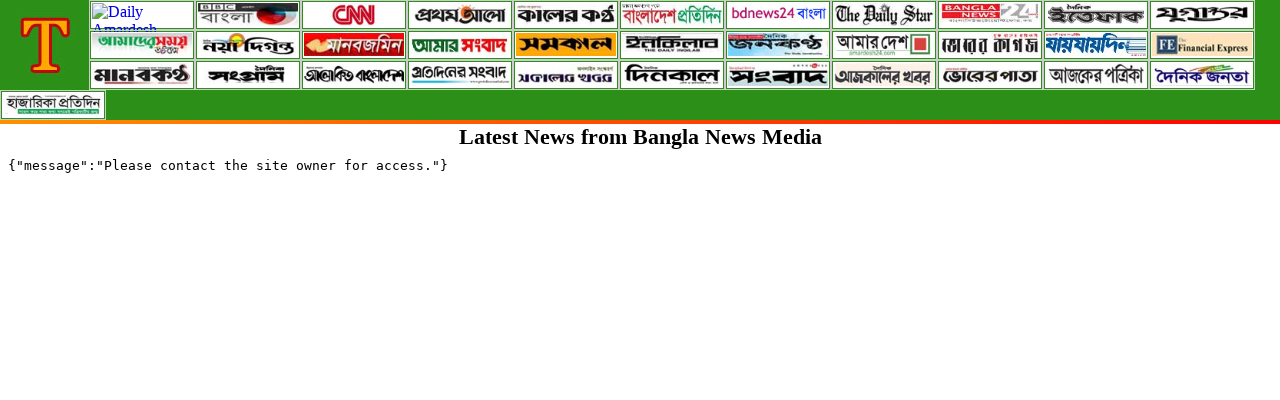

--- FILE ---
content_type: text/html; charset=UTF-8
request_url: http://www.trulybangladesh.com/banglanews24.com/q/https:/www.banglanews24.com/education/news/bd/1361362.details
body_size: 3009
content:
<!DOCTYPE html>
<head>
<meta property="og:url"           content="http://www.trulybangladesh.com" />
<meta property="og:type"          content="website" />
<meta property="og:title"         content="Bangla News|Bangla Newspapers and Media" />
<meta property="og:description"   content="Popular Bangladeshi online newspapers latest headline at one place from Daily Prothom Alo, BBC Bangla News, Daily Kalerkantho, Daily Janakantha, Banglanews24, BDNews24, Cricket news, Cricket score, Bangladesh Cricket. Also news from all bangla newspaper, Bangladesh newspapers, current Bangla and English news of Bangladesh." />
<meta property="og:image"         content="http://www.trulybangladesh.com/images/trulybangladesh.png" />
<link rel="shortcut icon" href="http://www.trulybangladesh.com/favicon.ico">
<meta http-equiv="Content-Type" content="text/html; charset=UTF-8">
<meta name="viewport" content="width=device-width, initial-scale=1.0">
<meta name="keywords" content="Daily Prothom Alo, BBC Bangla News, Daily Kalerkantho, Daily Janakantha, Banglanews24, BDNews24, Cricket news, Cricket score, Bangladesh Cricket, bengali news, latest bengali news, bangla news update, bengali newspaper, bengali newspapers, bangla news, bangla newspaper, bangla newspapers, bangladesh news, bangladesh newspaper, bangladesh newspapers, bangladeshi news, bangla news site, bangladeshi newspaper, bangladeshi newspapers, all bangla news, all bangla newspaper, all bangla newspapers" />
<meta name="description" content="Popular Bangladeshi online newspapers latest headline at one place from Daily Prothom Alo, BBC Bangla News, Daily Kalerkantho, Daily Janakantha, Banglanews24, BDNews24, Cricket news, Cricket score, Bangladesh Cricket. Also news from all bangla newspaper, Bangladesh newspapers, current Bangla and English news of Bangladesh.">
<meta name="copyright" CONTENT="trulybangladesh.com, All Rights Reserved.">
<meta http-equiv="refresh" content="600">
<title>Bangla News|Bangla Newspapers and Media</title>
<style>
body{
 margin: 0px;
 padding: 0px;
 background-image: url('http://www.trulybangladesh.com/images/back1a.jpg');
    }

a:hover
{
background-color:#DDDDFF;
font-weight:bold;
color:#0000FF;
}
a
{
text-decoration:none;
}

a.links{
font-size:16px;
}
.category{
	 clear: left;
}

h2 {
	display: block;
    font-size: 1.4em;
    margin-left: 0;
    margin-right: 0;
	margin-top: 0px;
	margin-bottom: 0px;
    font-weight: bold;
	
}
h3 {
	display: block;
    font-size: 1.2em;
    margin-top: 0px;
    margin-bottom: 0px;
    margin-left: 0;
    margin-right: 0;
    font-weight: bold;
}

img {
    max-width: 100%;
    max-height: 100%;
}

.category_title{
text-align: center;
background-color:green;
color:white;
clear: left;
}

#rssOutput {
margin: auto;
clear: left;
background: white;
}

.bodyarea{
margin: 0 auto;
}

.mpaper {
   float: left;
   background: white;
   border: 1px solid #cccccc;
 }

.paper {
   float: left;
   border: 1px solid #cccccc;
 }

.papersub {
   float: left;
   border: 1px solid yellow;
 }

 .footer {
text-align: center;
font-size: 0.8em;
color:black;
clear: left;
background:linear-gradient(-90deg, red, #FF9000);
 }

.subhead {
float: left;
width: 75px;
height: 75px;
margin-top: 2px;
margin-left: 2px;
margin-bottom: 2px;
margin-right: 2px;
padding: 5px;
background-image: url('http://www.trulybangladesh.com/images/trulybangladesh.com.jpg');
background-repeat: no-repeat;
border: 0px solid white;
}

.paperimgsub {
    float: left;
    margin-top: 1px;
    margin: 1px;
    padding: 0px;
    width: 100px;
    height: 24px;
	background: white;
    border: 1px solid white;
} 

.paperimg {
    float: left;
    margin-top: 2px;
    margin: 1px;
    padding: 0px;
    width: 130px;
    height: 30px;
} 

.papertitle {
    font-size: 0.7em;
	color: blue;
	text-align:center;
}

.paperlocation {
    font-size: 0.5em;
	color: green;
	text-align:center;
}

.menublock {
	float: left;
	width:100%;
    padding: 0px;
	text-align: center;
} 

.submenublock{
	float: left;
	width:100%;
	background:#2C9018;
} 

.submenufooter{
	float: left;
	width:100%;
    height: 5x;
	font-size:3px;
	background:linear-gradient(-90deg, red, #FF9000);
} 

.description{
	float: left;
	text-align: center;
	width:100%;
	background: white;
} 

.menublockmobile {
	float: left;
	width:100%;
    padding: 4px;
	text-align: center;
	align:right;
} 


div .menuitem {
display:inline-block;
    color:#444;
    border:1px solid #DDD;
    background:#EEE;
    box-shadow: 0 0 5px -1px rgba(0,0,0,0.2);
    cursor:pointer;
    vertical-align:middle;
    max-width: 120px;
	max-height: 20px;
    padding: 5px;
    text-align: center;
}

div .menuitem {
    color:red;
    box-shadow: 0 0 5px -1px rgba(0,0,0,0.6);
}

div .menuitemsingle {
	clear:left;
    color:#444;
    border:1px solid #FFF;
    background:#FFF;
    box-shadow: 0 0 5px -1px rgba(0,0,0,0.2);
    cursor:pointer;
    vertical-align:middle;
    max-width: 100%;
    padding: 5px;
    text-align: left;
}


div .menuitem a {
	text-decoration:none;
}

.leftadarea {
	clear:left;
	max-width:400px;
} 

.masterblock {
	float:left;
	display: table;
	width:100%;

}

.newsblockall{
margin: 0 auto;
margin:4px;
padding: 8px;
float: left;
width:510px;
border-radius: 25px;
background: white;
border: 1px solid #cccccc;
}

.mnewsblockall{
margin:1px;
padding: 2px;
float: left;
background: white;
border: 1px solid #cccccc;
}

.newsblock{
padding: 8px;
margin:4px;
float: left;
width:510px;
height: 750px;
overflow-y:auto;
border-radius: 25px;
background: white;
border: 1px solid #cccccc;
}

.newsblocktitle{
width:500pzx;
text-align:center;
border-top-right-radius: 25px;
border-top-left-radius: 25px;
background:linear-gradient(-60deg, yellow, #00f260, #0575e6);
}

.newsline{
text-align:left;
width:500px;
margin-bottom:5px;
margin-top:5px;
border-bottom: 1px solid #dddddd;
border-top: 0px;
}

.date{
	font-size:11px;
}

.newslinem{
text-align:left;
width:100%;
margin-bottom:5px;
margin-top:5px;
border-bottom: 1px solid #dddddd;
border-top: 0px;
}

.newsline a{
color:#333333;
text-decoration: none;
}
.newsline a:hover{
color:#0000ff;
text-decoration: none;
}
.newsline a:visited{
color:#990000;
text-decoration: none;

.newsmore{
text-align:left;
color: blue;
width:500px;
margin-bottom:5px;
margin-top:5px;
border-top: 0px;
border-bottom: 1px solid red;
}

.tadblock {
text-align:left;
margin-top:10px;
width:500px;
height: 300px;
}

.madblock {
float: left;
margin-top:10px;
}

</style>
<script type="text/javascript">
function scrolltotop() { 
scroll(0,0); 
}

</script>
<!-- Global site tag (gtag.js) - Google Analytics -->
<script async src="https://www.googletagmanager.com/gtag/js?id=UA-1040104-13"></script>
<script>
  window.dataLayer = window.dataLayer || [];
  function gtag(){dataLayer.push(arguments);}
  gtag('js', new Date());

  gtag('config', 'UA-1040104-13');
</script></head>
<body><div class="submenublock"><a href="http://www.trulybangladesh.com"><div class="subhead"></div></a><div class="paper"><div class="paperimgsub"><a href="http://www.trulybangladesh.com/daily-amardesh-bangla-newspaper.php"><img src="http://www.trulybangladesh.com/medialogo/dailyamardesh.com.jpg"  alt="Daily Amardesh" /></a></div></div>
<div class="paper"><div class="paperimgsub"><a href="http://www.trulybangladesh.com/bbc-bangla-news-online.php"><img src="http://www.trulybangladesh.com/medialogo/bbc.co.ukbengali.jpg"  alt="BBC Bangla Radio" /></a></div></div>
<div class="paper"><div class="paperimgsub"><a href="http://edition.cnn.com"><img src="http://www.trulybangladesh.com/medialogo/edition.cnn.com.jpg"  alt="CNN NEWS" /></a></div></div>
<div class="paper"><div class="paperimgsub"><a href="http://www.prothomalo.com"><img src="http://www.trulybangladesh.com/medialogo/prothom-alo.com.jpg"  alt="Prothom Alo" /></a></div></div>
<div class="paper"><div class="paperimgsub"><a href="http://www.trulybangladesh.com/daily-kalerkantho-bangla-newspaper.php"><img src="http://www.trulybangladesh.com/medialogo/kalerkantho.com.jpg"  alt="Daily Kalerkantho" /></a></div></div>
<div class="paper"><div class="paperimgsub"><a href="http://www.trulybangladesh.com/daily-bangladesh-protidin-bangla-newspaper.php"><img src="http://www.trulybangladesh.com/medialogo/bd-pratidin.com.jpg"  alt="Bangladesh Protidin" /></a></div></div>
<div class="paper"><div class="paperimgsub"><a href="http://www.trulybangladesh.com/bdnews24-bangla-news-online.php"><img src="http://www.trulybangladesh.com/medialogo/bangla.bdnews24.com.jpg"  alt="bdnews24" /></a></div></div>
<div class="paper"><div class="paperimgsub"><a href="http://www.trulybangladesh.com/daily-star-english-newspaper.php"><img src="http://www.trulybangladesh.com/medialogo/thedailystar.net.jpg"  alt="The Daily Star" /></a></div></div>
<div class="paper"><div class="paperimgsub"><a href="http://www.trulybangladesh.com/banglanews24-bangla-newspaper.php"><img src="http://www.trulybangladesh.com/medialogo/banglanews24.com.jpg"  alt="Banglanews24" /></a></div></div>
<div class="paper"><div class="paperimgsub"><a href="http://www.trulybangladesh.com/daily-ittefaq-bangla-newspaper.php"><img src="http://www.trulybangladesh.com/medialogo/ittefaq.com.bd.jpg"  alt="Daily Ittefaq" /></a></div></div>
<div class="paper"><div class="paperimgsub"><a href="http://www.trulybangladesh.com/daily-jugantor-bangla-newspaper.php"><img src="http://www.trulybangladesh.com/medialogo/jugantor.com.jpg"  alt="Daily Jugantor" /></a></div></div>
<div class="paper"><div class="paperimgsub"><a href="http://www.trulybangladesh.com/daily-amadershomoy-bangla-newspaper.php"><img src="http://www.trulybangladesh.com/medialogo/amadershomoy.biz.jpg"  alt="Daily Amader Shomoy" /></a></div></div>
<div class="paper"><div class="paperimgsub"><a href="http://www.trulybangladesh.com/daily-nayadiganta-bangla-newspaper.php"><img src="http://www.trulybangladesh.com/medialogo/dailynayadiganta.com.jpg"  alt="Daily Nayadiganta" /></a></div></div>
<div class="paper"><div class="paperimgsub"><a href="http://www.trulybangladesh.com/daily-manabzamin-bangla-newspaper.php"><img src="http://www.trulybangladesh.com/medialogo/mzamin.com.jpg"  alt="Daily Manabzamin" /></a></div></div>
<div class="paper"><div class="paperimgsub"><a href="http://www.trulybangladesh.com/daily-amar-sangbad-bangla-newspaper.php"><img src="http://www.trulybangladesh.com/medialogo/amar-sangbad.com.jpg"  alt="Amar Sangbad" /></a></div></div>
<div class="paper"><div class="paperimgsub"><a href="http://www.trulybangladesh.com/daily-samakal-bangla-newspaper.php"><img src="http://www.trulybangladesh.com/medialogo/bangla.samakal.net.jpg"  alt="Daily Shamokal" /></a></div></div>
<div class="paper"><div class="paperimgsub"><a href="http://www.trulybangladesh.com/daily-inqilab-bangla-newspaper.php"><img src="http://www.trulybangladesh.com/medialogo/dailyinqilab.com.jpg"  alt="Daily Inqilab" /></a></div></div>
<div class="paper"><div class="paperimgsub"><a href="http://www.trulybangladesh.com/daily-janakantha-bangla-newspaper.php"><img src="http://www.trulybangladesh.com/medialogo/dailyjanakantha.com.jpg"  alt="Daily Janakontho" /></a></div></div>
<div class="paper"><div class="paperimgsub"><a href="http://www.trulybangladesh.com/daily-amardesh-bangla-newspaper.php"><img src="http://www.trulybangladesh.com/medialogo/amar-desh24.com.jpg"  alt="Amardesh24" /></a></div></div>
<div class="paper"><div class="paperimgsub"><a href="http://www.trulybangladesh.com/daily-bhorerkagoj-bangla-newspaper.php"><img src="http://www.trulybangladesh.com/medialogo/bhorerkagoj.net.jpg"  alt="Bhorer Kagoj" /></a></div></div>
<div class="paper"><div class="paperimgsub"><a href="http://www.trulybangladesh.com/daily-jaijaidin-bangla-newspaper.php"><img src="http://www.trulybangladesh.com/medialogo/jaijaidinbd.com.jpg"  alt="Jai Jai Din" /></a></div></div>
<div class="paper"><div class="paperimgsub"><a href="http://www.trulybangladesh.com/daily-financial-express-english-newspaper.php"><img src="http://www.trulybangladesh.com/medialogo/thefinancialexpress-bd.com.jpg"  alt="The Financial Express" /></a></div></div>
<div class="paper"><div class="paperimgsub"><a href="http://www.trulybangladesh.com/daily-manobkantha-bangla-newspaper.php"><img src="http://www.trulybangladesh.com/medialogo/manobkantha.com.jpg"  alt="Daily Manobkantha" /></a></div></div>
<div class="paper"><div class="paperimgsub"><a href="http://www.trulybangladesh.com/daily-sangram-bangla-newspaper.php"><img src="http://www.trulybangladesh.com/medialogo/dailysangram.com.jpg"  alt="Daily Sangram" /></a></div></div>
<div class="paper"><div class="paperimgsub"><a href="http://www.trulybangladesh.com/daily-alokito-bangladesh-bangla-newspaper.php"><img src="http://www.trulybangladesh.com/medialogo/alokitobangladesh.com.jpg"  alt="Alokito Bangladesh" /></a></div></div>
<div class="paper"><div class="paperimgsub"><a href="http://www.trulybangladesh.com/daily-protidiner-sangbad-bangla-newspaper.php"><img src="http://www.trulybangladesh.com/medialogo/protidinersangbad.com.jpg"  alt="Protidiner Sangbad" /></a></div></div>
<div class="paper"><div class="paperimgsub"><a href="http://www.trulybangladesh.com/daily-sokaler-khobor-bangla-newspaper.php"><img src="http://www.trulybangladesh.com/medialogo/shokalerkhobor24.com.jpg"  alt="Daily Shokalerkhobor" /></a></div></div>
<div class="paper"><div class="paperimgsub"><a href="http://www.trulybangladesh.com/daily-dinkal-bangla-newspaper.php"><img src="http://www.trulybangladesh.com/medialogo/dailydinkal.net.jpg"  alt="Daily Dinkal" /></a></div></div>
<div class="paper"><div class="paperimgsub"><a href="http://www.trulybangladesh.com/daily-sangbad-bangla-newspaper.php"><img src="http://www.trulybangladesh.com/medialogo/thedailysangbad.com.jpg"  alt="Daily Sangbad" /></a></div></div>
<div class="paper"><div class="paperimgsub"><a href="http://www.trulybangladesh.com/daily-ajkaler-khobor-bangla-newspaper.php"><img src="http://www.trulybangladesh.com/medialogo/ajkalerkhobor.com.jpg"  alt="Ajkaler Khobor" /></a></div></div>
<div class="paper"><div class="paperimgsub"><a href="http://www.trulybangladesh.com/daily-vorerpata-bangla-newspaper.php"><img src="http://www.trulybangladesh.com/medialogo/dailyvorerpata.com.jpg"  alt="Daily Vorerpata" /></a></div></div>
<div class="paper"><div class="paperimgsub"><a href="http://www.trulybangladesh.com/daily-ajker-patrika-bangla-newspaper.php"><img src="http://www.trulybangladesh.com/medialogo/ajkerpatrika.com.jpg"  alt="Ajker Patrika" /></a></div></div>
<div class="paper"><div class="paperimgsub"><a href="http://www.trulybangladesh.com/daily-janata-bangla-newspaper.php"><img src="http://www.trulybangladesh.com/medialogo/djanata.com.jpg"  alt="DJanata" /></a></div></div>
<div class="paper"><div class="paperimgsub"><a href="http://www.trulybangladesh.com/daily-hazarika-protidin-bangla-newspaper.php"><img src="http://www.trulybangladesh.com/medialogo/hazarikapratidin.com.jpg"  alt="Hazarika Pratidin" /></a></div></div>
</div>
<div class="submenufooter">&nbsp;</div><div class="description"><h2>Latest News from Bangla News Media</h2></div><div class="bodyarea" align="center"><iframe id="ifrm" sandbox="allow-same-origin allow-scripts allow-popups allow-forms allow-pointer-lock" src="https:/www.banglanews24.com/education/news/bd/1361362.details" style="border: 0;height: 6500px; width:100%; background: white; overflow:hidden; overflow-x:hidden; overflow-y:hidden;" align="top" onload="scrolltotop(this.id)"></iframe></div><div class="footer">&copy; trulybangladesh.com </div>
</body>
</html>